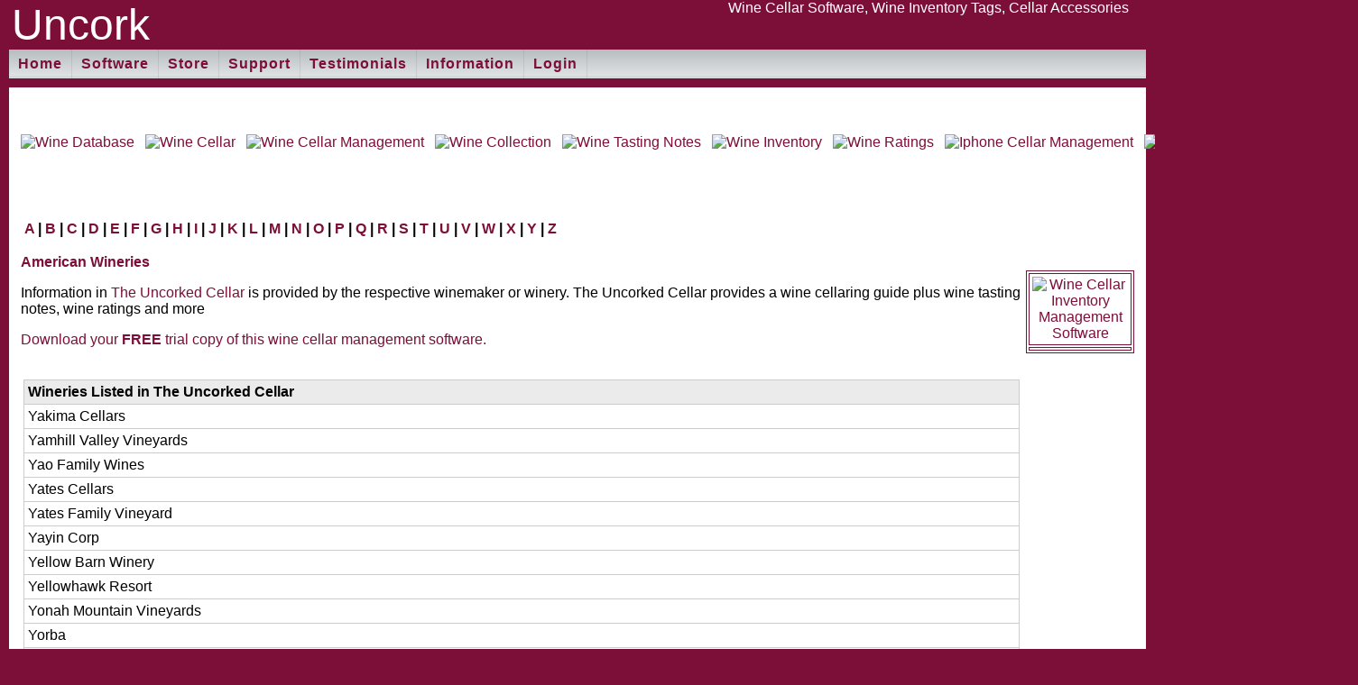

--- FILE ---
content_type: text/html; charset=utf-8
request_url: https://www.uncork.com.au/show.aspx?CC=USA&Index=Y
body_size: 8986
content:


<!DOCTYPE html PUBLIC "-//W3C//DTD XHTML 1.0 Transitional//EN" "http://www.w3.org/TR/xhtml1/DTD/xhtml1-transitional.dtd">

<html xmlns="http://www.w3.org/1999/xhtml" >
<head><meta http-equiv="Cache-Control" content="no-cache, no-store, must-revalidate" /><meta http-equiv="Pragma" content="no-cache" /><meta http-equiv="Expires" content="0" /><meta http-equiv="Content-Type" content="text/html; charset=utf-8" /><meta http-equiv="X-UA-Compatible" content="IE=edge" /><meta name="viewport" content="width=device-width, initial-scale=1" /><link rel="stylesheet" href="css/UncorkBiz.min.css" type="text/css" />

	<script type="text/javascript" src="js/jquery-3.3.1.slim.min.js" async></script>
	<!-- <script type="text/javascript" src="js/TopMenuScript.min.js"></script> -->
    <script type="text/javascript" src="js/Uncork.js" async></script>

	<meta name="Author" content="Wine Cellar Software, Uncork" /><meta name="GENERATOR" content="Wine Cellar Software, The Uncorked Cellar" />
	
    <!-- Top Images -->
	<style type="text/css">
	@media all and (max-width: 300px) { #TopImage2 {display:none;} } /* 100+100 */
	@media all and (max-width: 440px) { #TopImage3 {display:none;} } /* 133 */
	@media all and (max-width: 580px) { #TopImage4 {display:none;} } /* 133 */
	@media all and (max-width: 720px) { #TopImage5 {display:none;} } /* 181 */
	@media all and (max-width: 880px) { #TopImage6 {display:none;} } /* 150 */
	@media all and (max-width: 1040px) { #TopImage6b {display:none;} } /* 153 */
	@media all and (max-width: 1160px) { #TopImage7 {display:none;} } /* 52 */
	@media all and (max-width: 1240px) { #TopImage7b {display:none;} } /* 52 */
	@media all and (max-width: 1300px) { #TopImage7c {display:none;} } /* 52 */
	@media all and (max-width: 1460px) { #TopImage8 {display:none;} } /* 152 */
	@media all and (max-width: 1620px) { #TopImage9 {display:none;} } /* 152 */
	</style>

    <script language="javascript" type="text/javascript">

        //------------------------------------------------------------------
        //called when user confirms OK and there is no need to change pages        
        function DivMsgBoxOK() {
            alert('Master head OK click');
            var aDiv = document.getElementById('ctl00_ContentPlaceHolder1_DivMsgBox');
            if (aDiv != null) aDiv.innerHTML = '';
        }


        //------------------------------------------------------------------
		// cant recall why this is needed
		// if successful, a service worker registration ties the provided script URL to a scope, which is subsequently used for navigation matching.
        if ('serviceWorker' in navigator) {
            window.addEventListener('load', function () {
                navigator.serviceWorker.register('/Service-Worker.js').then(function (registration) {
                    // Registration was successful
                    console.log('ServiceWorker registration successful with scope: ', registration.scope);
                }, function (err) {
                    // registration failed :(
                    console.log('ServiceWorker registration failed: ', err);
                });
            });
        }
    </script>

    <meta name="theme-color" content="#880028" /><link rel="manifest" href="Manifest.json" />
    

    <script async src="https://pagead2.googlesyndication.com/pagead/js/adsbygoogle.js?client=ca-pub-4293038631064713" crossorigin="anonymous"></script>
<title>
	American Wineries
</title></head>
<body>
    <script language="javascript" type="text/javascript">

        //------------------------------------------------------------------
        //called when user confirms OK and there is no need to change pages        
        function DivMsgBoxOK() {
            var aDiv = document.getElementById('ctl00_ContentPlaceHolder1_DivMsgBox');
            if (aDiv != null) aDiv.innerHTML = '';
        }

	</script>
	<div id="masthead">
		<table width="100%" cellpadding="0" cellspacing="0">
			<tr valign="top">
				<td width="250" valign="top">
					<h3 id="siteName">
						&nbsp;Uncork</h3>
				</td>
				<td width="30" valign="top">
					&nbsp;&nbsp;&nbsp
				</td>
				<td width="99%" valign="top">
					<table width="100%" cellpadding="0" cellspacing="0">
						<tr valign="top">
							<td>
								<table width="100%" cellpadding="0" cellspacing="0">
									<tr valign="top">
										<td height="25" align="right">
											<font color="white"><a href="wine-software.aspx" title="Wine Cellar Software"><font color="white">Wine&nbsp;Cellar&nbsp;Software</font></a>, <a href="wine_tags.aspx" title="Wine Inventory Tags"><font color="white">Wine&nbsp;Inventory&nbsp;Tags</font></a>, <a href="accessories.aspx" title="Cellar Accessories"><font color="white">Cellar&nbsp;Accessories</font></a></font>
										</td>
										<td>
											&nbsp;&nbsp;&nbsp;
										</td>
									</tr>
								</table>
							</td>
						</tr>
					</table>
				</td>
			</tr>
		</table>
	</div>
	<div id='cssmenu'>
		<ul>
			<li><a href='Default.aspx'><span>Home</span></a>
				<ul>
        			<li><a href='Default.aspx'><span>Home</span></a></li>
					<li><a href="site-map.aspx"><span>Site Map</span></a></li>
					<li><a href="Search.html"><span>Search This Site</span></a></li>
				</ul>
			</li>
			<li><a href='download.aspx'><span>Software</span></a>
				<ul>
                    <li><a href='download.aspx'><span>Download The Uncorked Cellar</span></a></li>
                    <li><a href='awards.aspx'><span>Awards</span></a></li>
                    <li><a href='features.aspx'><span>Features</span></a></li>
                    <li><a href='showme.aspx'><span>Screenshots</span></a></li>
                    <li><a href='whatsnew.aspx'><span>Whats New</span></a></li>
                    <li><a href='wine-software.aspx'><span>Wine Inventory Management</span></a></li>
				</ul>
			</li>
			<li><a href='order.aspx'><span>Store</span></a>
				<ul>
					<li><a href='order.aspx'><span>The Uncorked Cellar</span></a></li>
					<li><a href='order_scanner.aspx'><span>Barcode Readers</span></a></li>
					<li><a href='order_tags.aspx'><span>Wine Bottle Tags</span></a></li>
					<li><a href='order_accessory.aspx'><span>Wine Cellar Accessories</span></a></li>
					<li><a href='order_gifts.aspx'><span>Wine Gifts</span></a></li>
				</ul>
			</li>
			<li><a href='support.aspx'><span>Support</span></a>
				<ul>
					<li><a href="Server-Status.htm"><span>Server Status</span></a></li>
					<li><a href="faq.aspx"><span>Uncork FAQ</span></a></li>
                    <li><a href='archive.aspx'><span>Previous Versions</span></a></li>
					<li><a href="support.aspx"><span>Support</span></a></li>
					<li><a href="contact.aspx"><span>Contact Us</span></a></li>
					<li><a href="DeleteAccount.aspx"><span>Delete Web Cellar Account</span></a></li>
					<li class='last'><a href='aboutus.aspx'><span>About Uncork</span></a></li>
				</ul>
			</li>
			<li><a href='testimonials.aspx'><span>Testimonials</span></a>
				<ul>
					<li><a href="testimonials.aspx"><span>User Comments &amp; Testimonials</span></a></li>
					<li><a href="photos.aspx"><span>Wine Cellar Photos</span></a></li>
					<li class='last'><a href="reviews.aspx"><span>Reviews</span></a></li>
				</ul>
			</li>
			<li><a href='winelink.aspx'><span>Information</span></a>
				<ul>
					<li><a href='wine-cellaring.aspx'><span>Wine Cellaring</span></a></li>
					<li><a href='winetrivia.aspx'><span>Wine Trivia</span></a></li>
					<li><a href='winelink.aspx'><span>Wines in The Uncorked Cellar</span></a></li>
					<li><a href='wines.aspx'><span>Update Winery Information</span></a></li>
					<li class='last'><a href='link2us.aspx'><span>Add URL</span></a></li>
				</ul>
			</li>
			<li class='last'><a href='https://www.iUncork.com'><span>Login</span></a>
				<ul>
					<li><a href="https://www.iUncork.com"><span>View your Web Cellar</span></a></li>
				</ul>
			</li>
		</ul>
	</div>
	<form name="aspnetForm" method="post" action="./show.aspx?CC=USA&amp;Index=Y" id="aspnetForm" enctype="multipart/form-data">
<div>
<input type="hidden" name="__EVENTTARGET" id="__EVENTTARGET" value="" />
<input type="hidden" name="__EVENTARGUMENT" id="__EVENTARGUMENT" value="" />
<input type="hidden" name="__VIEWSTATE" id="__VIEWSTATE" value="/[base64]/AuU+bMghiOzb9kt0BzLiN39QWiydtbE0oObEN3DjA==" />
</div>

<script type="text/javascript">
//<![CDATA[
var theForm = document.forms['aspnetForm'];
if (!theForm) {
    theForm = document.aspnetForm;
}
function __doPostBack(eventTarget, eventArgument) {
    if (!theForm.onsubmit || (theForm.onsubmit() != false)) {
        theForm.__EVENTTARGET.value = eventTarget;
        theForm.__EVENTARGUMENT.value = eventArgument;
        theForm.submit();
    }
}
//]]>
</script>


<script src="/WebResource.axd?d=PpZ71OXxBLSzU4zBLXS7T3Qg7S8CHSKQZI7Zs4pr44zQmAAJZk9oA96QOqqhMl53qQd_CKMJWR5_JVfrRo5k95ChEPE9gPgVdazGObOdypk1&amp;t=638901536248157332" type="text/javascript"></script>


<script src="/ScriptResource.axd?d=Feb3xXeQfbiRz7ykh7lg4EBr-efqZj5dQ8jRUS_z9vHu25qmzr6L8bmOj05qhE5gUkjzPxI0qL1p_uBh1JikqCP1mE50HZRGKCLby0ESD09IPmvJxQsFmspHkzppXFJlhaIQWtJA1tsGFd8xOqAFq4cOEpSNdHWa8W7UGPrarIw1&amp;t=5c0e0825" type="text/javascript"></script>
<script src="/ScriptResource.axd?d=5BIf6eQLXgIR_drhD4U5KYGYJsM99TC5pOnEBe8pFi1xijb4FeAqagcAYzO4Ur4US-q0oqUs8iYPVlT0WzMZxo6vrmdhM4DO8weUpTIrVw-z8YIhUnH1I7VT0LhmaAZ2fdLCKmyDTsCVDm1nvuLgD4EmhL4dNXexZAwImN2cie4-XkRJLx0ihohkk-ZtiVBe0&amp;t=5c0e0825" type="text/javascript"></script>
<div>

	<input type="hidden" name="__VIEWSTATEGENERATOR" id="__VIEWSTATEGENERATOR" value="EB92673F" />
</div>
    <script type="text/javascript">
//<![CDATA[
Sys.WebForms.PageRequestManager._initialize('ctl00$ScriptManager1', 'aspnetForm', [], [], [], 90, 'ctl00');
//]]>
</script>

	<div>
		<div id="Content">
			<table>
				<tr>
					<td width="99%" height="100" nowrap="nowrap">

						<a href='Default.aspx'><img src="/images/Transparent.png" data-src="/images/Top_1.gif" alt="Wine Database" width="133" height="100" id="TopImage1" /></a> &nbsp;
						<a href='Features.aspx'><img src="/images/Transparent.png" data-src="/images/Top_2.jpg" alt="Wine Cellar" width="133" height="100" id="TopImage2" /></a> &nbsp;
						<a href='order.aspx'><img src="/images/Transparent.png" data-src="/images/Top_3.jpg" alt="Wine Cellar Management" width="133" height="100" id="TopImage3"/></a> &nbsp;
						<a href='testimonials.aspx'><img src="/images/Transparent.png" data-src="/images/Top_4.jpg" alt="Wine Collection" width="133" height="100" id="TopImage4"/></a> &nbsp;
						<a href='download.aspx'><img src="/images/Transparent.png" data-src="/images/Top_5.gif" alt="Wine Tasting Notes" width="81" height="100" id="TopImage5"/></a> &nbsp;
						<a href='showme.aspx'><img src="/images/Transparent.png" data-src="/images/Top_6.gif" alt="Wine Inventory" width="150" height="100" id="TopImage6"/></a> &nbsp;
						<a href='wine-software.aspx'><img src="/images/Transparent.png" data-src="/images/Top_6b.gif" alt="Wine Ratings" width="153" height="100" id="TopImage6b"/></a> &nbsp;
						<a href='showme-mobile.aspx'><img src="/images/Transparent.png" data-src="/images/Top_7.jpg" alt="Iphone Cellar Management" width="52" height="100" id="TopImage7"/></a> &nbsp;
						<a href='showme-mobile.aspx'><img src="/images/Transparent.png" data-src="/images/Top_7b.jpg" alt="Smartphone Wine Inventory" width="52" height="100" id="TopImage7b"/></a> &nbsp;
						<a href='showme-mobile.aspx'><img src="/images/Transparent.png" data-src="/images/Top_7c.jpg" alt="Smartphone Wine Rack Display" width="52" height="100" id="TopImage7c"/></a> &nbsp;
						<a href='tidbits39.aspx'><img src="/images/Transparent.png" data-src="/images/Top_8.jpg" alt="Drink Better Wine" width="152" height="100" id="TopImage8"/></a> &nbsp;
						<a href='aboutus.aspx'><img src="/images/Transparent.png" data-src="/images/Top_9.jpg" alt="Home Wine Collection" width="152" height="100" id="TopImage9"/></a>
<!--
    						<img src="/images/Top_1.gif" alt="Wine Database" width="133" height="100" id="TopImage1" /> &nbsp;
						<img src="/images/Top_2.jpg" alt="Wine Cellar" width="133" height="100" id="TopImage2" /> &nbsp;
						<img src="/images/Top_3.jpg" alt="Wine Cellar Management" width="133" height="100" id="TopImage3"/> &nbsp;
						<img src="/images/Top_4.jpg" alt="Wine Glass" width="133" height="100" id="TopImage4"/> &nbsp;
						<img src="/images/Top_5.gif" alt="Wine Tasting Notes" width="81" height="100" id="TopImage5"/> &nbsp;
						<img src="/images/Top_6.gif" alt="Wine Inventory" width="150" height="100" id="TopImage6"/> &nbsp;
						<img src="/images/Top_6b.gif" alt="Wine Ratings" width="153" height="100" id="TopImage6b"/> &nbsp;
						<img src="/images/Top_7.jpg" alt="Iphone Cellar Management" width="52" height="100" id="TopImage7"/> &nbsp;
						<img src="/images/Top_7b.jpg" alt="Smartphone Wine Inventory" width="52" height="100" id="TopImage7b"/> &nbsp;
						<img src="/images/Top_7c.jpg" alt="Smartphone Wine Rack Display" width="52" height="100" id="TopImage7c"/> &nbsp;
						<img src="/images/Top_8.jpg" alt="Drink Better Wine" width="152" height="100" id="TopImage8"/> &nbsp;
						<img src="/images/Top_9.jpg" alt="Wine Collection" width="152" height="100" id="TopImage9"/>
-->
                        
					</td>
				</tr>
			</table>
			<br />
			

	<p>
		<b>&nbsp;
		<a href="#" OnClick="DoClick('Index,A')">A</a> |
		<a href="#" OnClick="DoClick('Index,B')">B</a> |
		<a href="#" OnClick="DoClick('Index,C')">C</a> |
		<a href="#" OnClick="DoClick('Index,D')">D</a> |
		<a href="#" OnClick="DoClick('Index,E')">E</a> |
		<a href="#" OnClick="DoClick('Index,F')">F</a> |
		<a href="#" OnClick="DoClick('Index,G')">G</a> |
		<a href="#" OnClick="DoClick('Index,H')">H</a> |
		<a href="#" OnClick="DoClick('Index,I')">I</a> |
		<a href="#" OnClick="DoClick('Index,J')">J</a> |
		<a href="#" OnClick="DoClick('Index,K')">K</a> |
		<a href="#" OnClick="DoClick('Index,L')">L</a> |
		<a href="#" OnClick="DoClick('Index,M')">M</a> |
		<a href="#" OnClick="DoClick('Index,N')">N</a> |
		<a href="#" OnClick="DoClick('Index,O')">O</a> |
		<a href="#" OnClick="DoClick('Index,P')">P</a> |
		<a href="#" OnClick="DoClick('Index,Q')">Q</a> |
		<a href="#" OnClick="DoClick('Index,R')">R</a> |
		<a href="#" OnClick="DoClick('Index,S')">S</a> |
		<a href="#" OnClick="DoClick('Index,T')">T</a> |
		<a href="#" OnClick="DoClick('Index,U')">U</a> |
		<a href="#" OnClick="DoClick('Index,V')">V</a> |
		<a href="#" OnClick="DoClick('Index,W')">W</a> |
		<a href="#" OnClick="DoClick('Index,X')">X</a> |
		<a href="#" OnClick="DoClick('Index,Y')">Y</a> |
		<a href="#" OnClick="DoClick('Index,Z')">Z</a></b>
    </p>

    <table style="width: 100%;">
    <tr>
        <td valign="top">
    	    
	        <div id="ctl00_ContentPlaceHolder1_DivLinkHeading">
		        <h1><span id="ctl00_ContentPlaceHolder1_LabelLinkHeading">American Wineries</span></h1>
		        <p>Information in <a href="https://www.uncork.biz/wine-software.aspx">The Uncorked Cellar</a> is provided by the respective winemaker or winery.
		        The Uncorked Cellar provides a wine cellaring guide plus wine tasting notes, wine ratings and more</p>

                <p><a href="download.htm">Download your <b>FREE</b> trial copy of this wine cellar management software.</a></p>
	        </div>
            <table style="width: 100%;">
                <tr>
                    <td colspan="3" valign="top" align="left">
                        <p>
                            <!--
                                onselectedindexchanged="WineListGridView_SelectedIndexChanged" 
                                onpageindexchanging="WineListGridView_PageIndexChanging"
                                -->
                            <div>
	<table class="tablesorter" cellspacing="0" cellpadding="4" align="Left" rules="all" border="1" id="ctl00_ContentPlaceHolder1_WineListGridView" style="background-color:White;border-color:#CCCCCC;border-width:1px;border-style:Solid;width:100%;border-collapse:collapse;text-align: left">
		<tr style="color:#000000;background-color:#EBEBEB;font-weight:bold;">
			<th scope="col">Wineries Listed in The Uncorked Cellar</th>
		</tr><tr align="left" onmouseover="this.style.cursor=&#39;hand&#39;;this.style.textDecoration=&#39;underline&#39;;this.style.backgroundColor=&#39;LightYellow&#39;;" onmouseout="this.style.textDecoration=&#39;none&#39;;this.style.backgroundColor=&#39;white&#39;;" onclick="javascript: DoClick(&#39;SelectWinery,1&#39;); " style="color:Black;background-color:White;">
			<td><a>Yakima Cellars</a></td>
		</tr><tr align="left" onmouseover="this.style.cursor=&#39;hand&#39;;this.style.textDecoration=&#39;underline&#39;;this.style.backgroundColor=&#39;LightYellow&#39;;" onmouseout="this.style.textDecoration=&#39;none&#39;;this.style.backgroundColor=&#39;white&#39;;" onclick="javascript: DoClick(&#39;SelectWinery,2&#39;); " style="color:Black;background-color:White;">
			<td><a>Yamhill Valley Vineyards</a></td>
		</tr><tr align="left" onmouseover="this.style.cursor=&#39;hand&#39;;this.style.textDecoration=&#39;underline&#39;;this.style.backgroundColor=&#39;LightYellow&#39;;" onmouseout="this.style.textDecoration=&#39;none&#39;;this.style.backgroundColor=&#39;white&#39;;" onclick="javascript: DoClick(&#39;SelectWinery,3&#39;); " style="color:Black;background-color:White;">
			<td><a>Yao Family Wines</a></td>
		</tr><tr align="left" onmouseover="this.style.cursor=&#39;hand&#39;;this.style.textDecoration=&#39;underline&#39;;this.style.backgroundColor=&#39;LightYellow&#39;;" onmouseout="this.style.textDecoration=&#39;none&#39;;this.style.backgroundColor=&#39;white&#39;;" onclick="javascript: DoClick(&#39;SelectWinery,4&#39;); " style="color:Black;background-color:White;">
			<td><a>Yates Cellars</a></td>
		</tr><tr align="left" onmouseover="this.style.cursor=&#39;hand&#39;;this.style.textDecoration=&#39;underline&#39;;this.style.backgroundColor=&#39;LightYellow&#39;;" onmouseout="this.style.textDecoration=&#39;none&#39;;this.style.backgroundColor=&#39;white&#39;;" onclick="javascript: DoClick(&#39;SelectWinery,5&#39;); " style="color:Black;background-color:White;">
			<td><a>Yates Family Vineyard</a></td>
		</tr><tr align="left" onmouseover="this.style.cursor=&#39;hand&#39;;this.style.textDecoration=&#39;underline&#39;;this.style.backgroundColor=&#39;LightYellow&#39;;" onmouseout="this.style.textDecoration=&#39;none&#39;;this.style.backgroundColor=&#39;white&#39;;" onclick="javascript: DoClick(&#39;SelectWinery,6&#39;); " style="color:Black;background-color:White;">
			<td><a>Yayin Corp</a></td>
		</tr><tr align="left" onmouseover="this.style.cursor=&#39;hand&#39;;this.style.textDecoration=&#39;underline&#39;;this.style.backgroundColor=&#39;LightYellow&#39;;" onmouseout="this.style.textDecoration=&#39;none&#39;;this.style.backgroundColor=&#39;white&#39;;" onclick="javascript: DoClick(&#39;SelectWinery,7&#39;); " style="color:Black;background-color:White;">
			<td><a>Yellow Barn Winery</a></td>
		</tr><tr align="left" onmouseover="this.style.cursor=&#39;hand&#39;;this.style.textDecoration=&#39;underline&#39;;this.style.backgroundColor=&#39;LightYellow&#39;;" onmouseout="this.style.textDecoration=&#39;none&#39;;this.style.backgroundColor=&#39;white&#39;;" onclick="javascript: DoClick(&#39;SelectWinery,8&#39;); " style="color:Black;background-color:White;">
			<td><a>Yellowhawk Resort</a></td>
		</tr><tr align="left" onmouseover="this.style.cursor=&#39;hand&#39;;this.style.textDecoration=&#39;underline&#39;;this.style.backgroundColor=&#39;LightYellow&#39;;" onmouseout="this.style.textDecoration=&#39;none&#39;;this.style.backgroundColor=&#39;white&#39;;" onclick="javascript: DoClick(&#39;SelectWinery,9&#39;); " style="color:Black;background-color:White;">
			<td><a>Yonah Mountain Vineyards</a></td>
		</tr><tr align="left" onmouseover="this.style.cursor=&#39;hand&#39;;this.style.textDecoration=&#39;underline&#39;;this.style.backgroundColor=&#39;LightYellow&#39;;" onmouseout="this.style.textDecoration=&#39;none&#39;;this.style.backgroundColor=&#39;white&#39;;" onclick="javascript: DoClick(&#39;SelectWinery,10&#39;); " style="color:Black;background-color:White;">
			<td><a>Yorba</a></td>
		</tr><tr align="left" onmouseover="this.style.cursor=&#39;hand&#39;;this.style.textDecoration=&#39;underline&#39;;this.style.backgroundColor=&#39;LightYellow&#39;;" onmouseout="this.style.textDecoration=&#39;none&#39;;this.style.backgroundColor=&#39;white&#39;;" onclick="javascript: DoClick(&#39;SelectWinery,11&#39;); " style="color:Black;background-color:White;">
			<td><a>York Creek Vineyards</a></td>
		</tr><tr align="left" onmouseover="this.style.cursor=&#39;hand&#39;;this.style.textDecoration=&#39;underline&#39;;this.style.backgroundColor=&#39;LightYellow&#39;;" onmouseout="this.style.textDecoration=&#39;none&#39;;this.style.backgroundColor=&#39;white&#39;;" onclick="javascript: DoClick(&#39;SelectWinery,12&#39;); " style="color:Black;background-color:White;">
			<td><a>Yorkville Cellars</a></td>
		</tr><tr align="left" onmouseover="this.style.cursor=&#39;hand&#39;;this.style.textDecoration=&#39;underline&#39;;this.style.backgroundColor=&#39;LightYellow&#39;;" onmouseout="this.style.textDecoration=&#39;none&#39;;this.style.backgroundColor=&#39;white&#39;;" onclick="javascript: DoClick(&#39;SelectWinery,13&#39;); " style="color:Black;background-color:White;">
			<td><a>Young Hagan</a></td>
		</tr><tr align="left" onmouseover="this.style.cursor=&#39;hand&#39;;this.style.textDecoration=&#39;underline&#39;;this.style.backgroundColor=&#39;LightYellow&#39;;" onmouseout="this.style.textDecoration=&#39;none&#39;;this.style.backgroundColor=&#39;white&#39;;" onclick="javascript: DoClick(&#39;SelectWinery,14&#39;); " style="color:Black;background-color:White;">
			<td><a>Young Inglewood Vineyards</a></td>
		</tr><tr align="left" onmouseover="this.style.cursor=&#39;hand&#39;;this.style.textDecoration=&#39;underline&#39;;this.style.backgroundColor=&#39;LightYellow&#39;;" onmouseout="this.style.textDecoration=&#39;none&#39;;this.style.backgroundColor=&#39;white&#39;;" onclick="javascript: DoClick(&#39;SelectWinery,15&#39;); " style="color:Black;background-color:White;">
			<td><a>Youngberg Hill</a></td>
		</tr><tr align="left" onmouseover="this.style.cursor=&#39;hand&#39;;this.style.textDecoration=&#39;underline&#39;;this.style.backgroundColor=&#39;LightYellow&#39;;" onmouseout="this.style.textDecoration=&#39;none&#39;;this.style.backgroundColor=&#39;white&#39;;" onclick="javascript: DoClick(&#39;SelectWinery,16&#39;); " style="color:Black;background-color:White;">
			<td><a>Young's Vineyard</a></td>
		</tr><tr align="left" onmouseover="this.style.cursor=&#39;hand&#39;;this.style.textDecoration=&#39;underline&#39;;this.style.backgroundColor=&#39;LightYellow&#39;;" onmouseout="this.style.textDecoration=&#39;none&#39;;this.style.backgroundColor=&#39;white&#39;;" onclick="javascript: DoClick(&#39;SelectWinery,17&#39;); " style="color:Black;background-color:White;">
			<td><a>Yount Ridge Cellars</a></td>
		</tr>
	</table>
</div>
                        </p>
                    </td>
                </tr>
                <tr>
                    <td colspan="3" valign="top" align="left">
                        <p>&nbsp;</p>
                        <div style="font-size: small">
                            <ul>
                                <li>Click on a wine name to show its current vintage and winemaker notes</li>
                                <li>If you represent this winery please 
                                    <a id="ctl00_ContentPlaceHolder1_HyperLinkUpdateWinery" href="wines.aspx">click here to submit changes to your listing</a>
                                    </li>
                            </ul>
                        
                        </div>
                    </td>
                </tr>
                </table>
        </td>
    
		<td width="120" valign="top"> &nbsp;<br />
		
            <table border="1" width="120" bordercolor="#7c0f38">
				<tr>
					<td align="center" valign="middle"><a href="https://www.uncork.biz/wine-software.aspx"><img src="/images/logo_100.jpg" alt="Wine Cellar Inventory Management Software" hspace="2" vspace="2"/></a></td>
				</tr>
		        <tr>
		            <td>
                        <script type="text/javascript"><!--
                        google_ad_client = "pub-4293038631064713";
                        google_ad_width = 120;
                        google_ad_height = 600;
                        google_ad_format = "120x600_as";
                        google_ad_channel ="";
                        google_ad_type = "text";
                        google_color_border = "7c0f38";
                        google_color_link = "CCCCCC";
                        google_color_url = "CCCCCC";
                        google_color_text = "CCCCCC";
                        //--></script>
                        <script type="text/javascript"
                          src="http://pagead2.googlesyndication.com/pagead/show_ads.js">
                        </script>
                    </td>
                </tr>
            </table>
        </td>
    </tr>
</table>
 	<!-- popup message box and "Busy" screen -->
	
	<div id="ctl00_ContentPlaceHolder1_DivBusy" class="hidden">
	</div>
	<div id="ctl00_ContentPlaceHolder1_DivPageVars" class="hidden">
        <span id="ctl00_ContentPlaceHolder1_PageIndexLetter"></span><br />
	</div>


			<!-- start siteInfo-->
			<div id="siteInfo">
				<table width="100%" cellpadding="0" cellspacing="0">
					<tr valign="middle">
						<td width="40%">
							<a href="site-map.aspx">Site&nbsp;Map</a> | <a href="contact.aspx">Contact&nbsp;Us</a> | <a href="order.aspx">Buy&nbsp;Now</a> | <a href="winelink.aspx">Wine&nbsp;Information</a>
						</td>
						<td width="20%" align="center">
							<img src="/images/Transparent.png" data-src="/images/logo_tm_30.gif" alt="Uncork - Wine Cellar Inventory Management" width="140" height="30" />
						</td>
						<td width="40%" align="right">
							<a href="privacy.aspx">Privacy&nbsp;Policy</a> | &copy;1996-2025&nbsp;Uncork&nbsp;Pty&nbsp;Ltd
						</td>
					</tr>
				</table>
			</div>
			<!-- end siteInfo-->
		</div>
	</div>
	</form>
    <!-- Lazy image loads 
        See http://blog.dynamicdrive.com/5-brilliant-ways-to-lazy-load-images-for-faster-page-loads/ 
    -->
<script type="text/javascript">
    window.addEventListener('load', function () {
        var allimages = document.getElementsByTagName('img');
        for (var i = 0; i < allimages.length; i++) {
            if (allimages[i].getAttribute('data-src')) {
                allimages[i].setAttribute('src', allimages[i].getAttribute('data-src'));
            }
        }
    }, false)
</script>

	<!-- Google Analytics tracking

	<script src="https://www.google-analytics.com/urchin.js" type="text/javascript"></script>

	<script type="text/javascript">
_uacct = "UA-560444-1";
urchinTracker();
_udn="none";
_ulink=1;
_udn="none";
_ulink=1;
	</script>
	<!-- End Google Analytics tracking -->

	<!-- Google Tag Manager (noscript)
<noscript><iframe src="https://www.googletagmanager.com/ns.html?id=GTM-5S74TWP"
height="0" width="0" style="display:none;visibility:hidden"></iframe></noscript>
<!-- End Google Tag Manager (noscript) -->

</body>
</html>


--- FILE ---
content_type: text/html; charset=utf-8
request_url: https://www.google.com/recaptcha/api2/aframe
body_size: 269
content:
<!DOCTYPE HTML><html><head><meta http-equiv="content-type" content="text/html; charset=UTF-8"></head><body><script nonce="YwdOM2aQjycGE6XVQRNpvQ">/** Anti-fraud and anti-abuse applications only. See google.com/recaptcha */ try{var clients={'sodar':'https://pagead2.googlesyndication.com/pagead/sodar?'};window.addEventListener("message",function(a){try{if(a.source===window.parent){var b=JSON.parse(a.data);var c=clients[b['id']];if(c){var d=document.createElement('img');d.src=c+b['params']+'&rc='+(localStorage.getItem("rc::a")?sessionStorage.getItem("rc::b"):"");window.document.body.appendChild(d);sessionStorage.setItem("rc::e",parseInt(sessionStorage.getItem("rc::e")||0)+1);localStorage.setItem("rc::h",'1765830987484');}}}catch(b){}});window.parent.postMessage("_grecaptcha_ready", "*");}catch(b){}</script></body></html>

--- FILE ---
content_type: text/css
request_url: https://www.uncork.com.au/css/UncorkBiz.min.css
body_size: 2026
content:
body{font-family:Arial,sans-serif;color:#000;line-height:1.166;margin:0;padding:0;background:#7c0f38 fixed}.bodysmall{font-family:Arial,Helvetica,sans-serif;font-size:xx-small;color:#000;margin:0;padding:0}.marker{background-color:#fff6c2}#Content{font-family:Arial,sans-serif;color:#000;line-height:1.166;margin:0;padding:8px 10px 8px 10px;background:#fff fixed;border-style:solid;border-color:#7c0f38;border-width:10px}a:link,a:visited{color:#7c0f38;text-decoration:none}a:hover{text-decoration:underline}h3{font:bold 300% Arial,sans-serif;color:#7c0f38;margin:0;padding:0}h2{font:bold 114% Arial,sans-serif;color:#7c0f38;margin:0;padding:0}h1{font:bold 100% Arial,sans-serif;color:#7c0f38;margin:0;padding:0}h4{font:100% Arial,sans-serif;color:#7c0f38;margin:0;padding:0}h5{font:100% Arial,sans-serif;color:#7c0f38;margin:0;padding:0}ul{list-style-type:square}ul ul{list-style-type:disc}ul ul ul{list-style-type:none}#siteInfo{clear:both;border-top:1px solid #ccc;font-size:small;color:#7c0f38;padding:5px 5px 5px 5px;margin-top:0}#siteInfo img{padding:4px 4px 4px 0;vertical-align:middle}.lastname{visibility:hidden;margin-left:56px}#siteName{margin:0;padding:0 0 0 0;color:#fff;font-weight:normal}img.FloatLeft{float:left;margin:10px}img.FloatRight{float:right;margin:10px}.hidden{display:none}.unhidden{display:block;float:right;background:#fff1a8;margin-top:5px;z-index:1000;width:200;font-weight:bold;text-align:center;font-size:1em}.hide{display:none;visibility:hidden}@media all and (max-width:160px){#TopImage1{display:none}}@media all and (max-width:320px){#TopImage2{display:none}}@media all and (max-width:480px){#TopImage3{display:none}}@media all and (max-width:640px){#TopImage4{display:none}}#cssmenu{border-style:solid;border-color:#7c0f38;border-width:0 10px 0 10px;margin:0;padding:0;list-style:none;line-height:1;display:block;position:relative;-webkit-box-sizing:border-box;-moz-box-sizing:border-box;box-sizing:border-box}#cssmenu ul,#cssmenu ul li,#cssmenu ul li a,#cssmenu #menu-button{border-style:solid;border-color:#7c0f38;border-width:10px;margin:0;padding:0;border:0;list-style:none;line-height:1;display:block;position:relative;-webkit-box-sizing:border-box;-moz-box-sizing:border-box;box-sizing:border-box}#cssmenu:after,#cssmenu>ul:after{content:".";display:block;clear:both;visibility:hidden;line-height:0;height:0}#cssmenu #menu-button{display:none}#cssmenu{width:auto;background:#e4e7e8;background:-moz-linear-gradient(top,#b7bcbf 0%,#e4e7e8 100%);background:-webkit-gradient(linear,left top,left bottom,color-stop(0%,#b7bcbf),color-stop(100%,#e4e7e8));background:-webkit-linear-gradient(top,#b7bcbf 0%,#e4e7e8 100%);background:-o-linear-gradient(top,#b7bcbf 0%,#e4e7e8 100%);background:-ms-linear-gradient(top,#b7bcbf 0%,#e4e7e8 100%);background:linear-gradient(to bottom,#b7bcbf 0%,#e4e7e8 100%)}#cssmenu>ul{box-shadow:inset 0 -3px 0 rgba(0,0,0,.05)}#cssmenu.align-right>ul>li{float:right}#cssmenu>ul>li{float:left;display:inline-block}#cssmenu.align-center>ul{float:none;text-align:center}#cssmenu.align-center>ul>li{float:none}#cssmenu.align-center ul ul{text-align:left}#cssmenu>ul>li>a{padding:8px 10px 8px 10px;border-right:1px solid rgba(80,80,80,.12);text-decoration:none;font-weight:700;color:#7c0f38;letter-spacing:1px}#cssmenu>ul>li:hover>a,#cssmenu>ul>li>a:hover,#cssmenu>ul>li.active>a{color:#fff;background:#e4e7e8;background:rgba(0,0,0,.1)}#cssmenu ul ul{position:absolute;left:-9999px;top:20px;padding-top:4px;opacity:0;-webkit-transition:top .2s ease,opacity .2s ease-in;-moz-transition:top .2s ease,opacity .2s ease-in;-ms-transition:top .2s ease,opacity .2s ease-in;-o-transition:top .2s ease,opacity .2s ease-in;transition:top .2s ease,opacity .2s ease-in}#cssmenu.align-right ul ul{text-align:right}#cssmenu>ul>li>ul::after{content:"";position:absolute;width:0;height:0;border:5px solid transparent;border-bottom-color:#fff;top:-4px;left:20px}#cssmenu.align-right>ul>li>ul::after{left:auto;right:20px}#cssmenu ul ul ul::after{content:"";position:absolute;width:0;height:0;border:5px solid transparent;border-right-color:#fff;top:11px;left:-4px}#cssmenu.align-right ul ul ul::after{border-right-color:transparent;border-left-color:#fff;left:auto;right:-4px}#cssmenu>ul>li>ul{top:100px}#cssmenu>ul>li:hover>ul{top:auto;left:0;opacity:1}#cssmenu.align-right>ul>li:hover>ul{left:auto;right:0}#cssmenu ul ul ul{padding-top:0;padding-left:6px}#cssmenu.align-right ul ul ul{padding-right:6px}#cssmenu ul ul>li:hover>ul{left:180px;top:0;opacity:1}#cssmenu.align-right ul ul>li:hover>ul{left:auto;right:100%;opacity:1}#cssmenu ul ul li a{text-decoration:none;font-weight:400;padding:10px 10px;width:260px;font-size:16px;color:#7c0f38;background:#e4e7e8;background:-moz-linear-gradient(top,#b7bcbf 0%,#e4e7e8 100%);background:-webkit-gradient(linear,left top,left bottom,color-stop(0%,#b7bcbf),color-stop(100%,#e4e7e8));background:-webkit-linear-gradient(top,#b7bcbf 0%,#e4e7e8 100%);background:-o-linear-gradient(top,#b7bcbf 0%,#e4e7e8 100%);background:-ms-linear-gradient(top,#b7bcbf 0%,#e4e7e8 100%);background:linear-gradient(to bottom,#b7bcbf 0%,#e4e7e8 100%);box-shadow:0 2px 2px rgba(0,0,0,.1),1px 1px 1px rgba(0,0,0,.1),-1px 1px 1px rgba(0,0,0,.1)}#cssmenu ul ul li:hover>a,#cssmenu ul ul li.active>a{color:#7c0f38}#cssmenu ul ul li:first-child>a{border-top-left-radius:3px;border-top-right-radius:3px}#cssmenu ul ul li:last-child>a{border-bottom-left-radius:3px;border-bottom-right-radius:3px}#cssmenu>ul>li>ul::after{position:absolute;display:block}@media all and (max-width:720px),only screen and (-webkit-min-device-pixel-ratio:2) and (max-width:1024px),only screen and (min--moz-device-pixel-ratio:2) and (max-width:1024px),only screen and (-o-min-device-pixel-ratio:2/1) and (max-width:1024px),only screen and (min-device-pixel-ratio:2) and (max-width:1024px),only screen and (min-resolution:192dpi) and (max-width:1024px),only screen and (min-resolution:2dppx) and (max-width:1024px){#cssmenu{background:#e4e7e8;background:-moz-linear-gradient(top,#b7bcbf 0%,#e4e7e8 100%);background:-webkit-gradient(linear,left top,left bottom,color-stop(0%,#b7bcbf),color-stop(100%,#e4e7e8));background:-webkit-linear-gradient(top,#b7bcbf 0%,#e4e7e8 100%);background:-o-linear-gradient(top,#b7bcbf 0%,#e4e7e8 100%);background:-ms-linear-gradient(top,#b7bcbf 0%,#e4e7e8 100%);background:linear-gradient(to bottom,#b7bcbf 0%,#e4e7e8 100%)}#cssmenu>ul{display:none}#cssmenu>ul.open{display:block;border-top:3px solid rgba(0,0,0,.3)}#cssmenu.align-right>ul{float:none}#cssmenu.align-center>ul{text-align:left}#cssmenu>ul>li,#cssmenu.align-right>ul>li{float:none;display:block}#cssmenu>ul>li>a{padding:10px 10px 9px 10px;border-right:0}#cssmenu>ul>li:hover>a,#cssmenu>ul>li.active>a{background:rgba(0,0,0,.1)}#cssmenu #menu-button{display:block;text-decoration:none;font-size:13px;font-weight:700;color:#7c0f38;padding:10px 10px 9px 10px;text-transform:uppercase;letter-spacing:1px;cursor:pointer}#cssmenu ul ul,#cssmenu ul li:hover>ul,#cssmenu>ul>li>ul,#cssmenu ul ul ul,#cssmenu ul ul li:hover>ul,#cssmenu.align-right ul ul,#cssmenu.align-right ul li:hover>ul,#cssmenu.align-right>ul>li>ul,#cssmenu.align-right ul ul ul,#cssmenu.align-right ul ul li:hover>ul{left:0;right:auto;top:auto;opacity:1;width:100%;padding:0;position:relative;text-align:left}#cssmenu ul ul li{width:100%}#cssmenu ul ul li a{width:100%;box-shadow:none;padding-left:35px}#cssmenu ul ul ul li a{padding-left:45px}#cssmenu ul ul li:first-child>a,#cssmenu ul ul li:last-child>a{border-radius:0}#cssmenu #menu-button::after{display:block;content:'';position:absolute;height:3px;width:22px;border-top:2px solid #808080;border-bottom:2px solid #808080;right:25px;top:12px}#cssmenu #menu-button::before{display:block;content:'';position:absolute;height:3px;width:22px;border-top:2px solid #808080;right:25px;top:12px}#cssmenu>ul>li.has-sub>a::after,#cssmenu ul ul li.has-sub>a::after{display:none}}

--- FILE ---
content_type: application/javascript
request_url: https://www.uncork.com.au/js/Uncork.js
body_size: 1767
content:
/*
js functions used by i-series pages on iUncork.com and MyUncork.com
*/

//------------------------------------------------------------------
//called when user confirms OK and there is no need to change pages
//EVERY 
function DivMsgBoxOK()
{
    var aDiv = document.getElementById('ctl00_ContentPlaceHolder1_DivMsgBox');
    if (aDiv != null) aDiv.innerHTML = '';
    aDiv = document.getElementById('ctl00_ContentBody_DivMsgBox');
	if (aDiv != null) aDiv.innerHTML = '';
    aDiv = document.getElementById('ctl00_DivMsgBox');
	if (aDiv != null) aDiv.innerHTML = '';	
    aDiv = document.getElementById('DivMsgBox');
	if (aDiv != null) aDiv.innerHTML = '';	
    aDiv = document.getElementById('ContentBody_DivMsgBox');
	if (aDiv != null) aDiv.innerHTML = '';	
}


//Set classname as 'hidden' so I can show a DIV saying "Loading" 
function ShowHidden(divID) {
    var item = document.getElementById(divID);
    if (item) { item.className=(item.className=='hidden')?'unhidden':'hidden'; }

    item = document.getElementById("ctl00_ContentBody_"+divID);
    if (item) { item.className=(item.className=='hidden')?'unhidden':'hidden'; }

    item = document.getElementById("ctl00_"+divID);
    if (item) { item.className=(item.className=='hidden')?'unhidden':'hidden'; }

    item = document.getElementById("ContentBody_"+divID);
    if (item) { item.className=(item.className=='hidden')?'unhidden':'hidden'; }
}
function HideHidden(divID) {
    var item = GetElementById(divID);
    if (item) { item.className=(item.className=='hidden')?'hidden':'unhidden'; }

    item = document.getElementById("ctl00_ContentBody_"+divID);
    if (item) { item.className=(item.className=='hidden')?'hidden':'unhidden'; }

    item = document.getElementById("ctl00_"+divID);
    if (item) { item.className=(item.className=='hidden')?'hidden':'unhidden'; }

    item = document.getElementById("ContentBody_"+divID);
    if (item) { item.className=(item.className=='hidden')?'hidden':'unhidden'; }

    item = document.getElementById("ContentBody_"+divID);
    if (item) { item.className=(item.className=='hidden')?'hidden':'unhidden'; }
}
function GetElementById(divID) {
    var item = document.getElementById(divID);
    if (! item) {
        item = document.getElementById("ctl00_ContentBody_"+divID);
    }
    if (! item) {
        item = document.getElementById("ctl00_"+divID);
    }
    if (! item) {
        item = document.getElementById("ContentBody_"+divID);
    }
    if (!item) {
        item = document.getElementById("ctl00_ContentPlaceHolder1_" + divID);
    }
    
    return item;
}

function StartHourglass()
{
    document.body.style.cursor = 'wait';
}
function EndHourglass()
{
    document.body.style.cursor = 'auto';
}
//Invoke a Callback
function DoMyClick(divID,sCommand)
{

    StartHourglass();
    ShowHidden('DivBusy');
    
    var item = GetElementById(divID);
    if (! item) {
        __doPostBack('',sCommand);
    } else    
    {
        __doPostBack(divID,sCommand);
    }
}
function DoClick(sCommand)
{
    StartHourglass();
    ShowHidden('DivBusy');
    __doPostBack('', sCommand);
}
function DoSave()
{
    StartHourglass();
    ShowHidden('DivSave');
    __doPostBack('', 'Save');
}

//  -   -   -   -   -   -
//iSearch.html - SelectCountry
function SelectCountry(sCountry)
{
    DoClick('SelectCountry,'+sCountry);
}
//  -   -   -   -   -   -
//iCellar.aspx commands
function AddWine()
{
    DoClick('AddWine');
}
function FindWine()
{
    DoClick('FindWine');
}
function SearchFor()
{
    DoClick('SearchFor');
}
function Row(sRow)
{
    DoClick('Row,'+sRow);
}
function ShowAll(sSearchFor)
{
    DoClick('ShowAll,'+sSearchFor);
}
function Clear()
{
    DoClick('Clear,');
}
//  -   -   -   -   -   -
//My-Wine2.aspx commands
    //Selectable Menu items
    //aStyle = '' or 'none'
function MyMenu(sDiv,aStyle)
{
    var aDiv = document.getElementById(sDiv);
	if (aDiv != null)
	    aDiv.style.display = aStyle;
}   
function MyRow(sRow)
{
    //Hide search then display wine notes etc
    MyMenu('DivMenu1','none');
    MyMenu('DivMenu2','');
    DoMyClick('UpdatePanelTop','Row,'+sRow);
}


//  -   -   -   -   -   -
//iLogin.aspx
//ChangeScreenSize(320,480);  //iPhone screen size
function ChangeScreenSize(w,h)
{
    window.resizeTo( w,h );
    window.innerWidth = w;
    window.innerHeight = h;            
}

//  -   -   -   -   -   -
//iMasterNoMenu.Master
//<body onunload="BodyClose()"> 
function BodyClose() 
{
    DoClick('CloseBrowser');
}

//  -   -   -   -   -   -
//Cookie Create, Read and Delete
//
// name = name of cookie
// Value = string value
// days = 0 = delete when browser closes
//        -1= delete now
//        +n= delete in n days
function CookieCreate(name, value, days) {
    var expires = "";
	if (days) {
		var date = new Date();
		date.setTime(date.getTime()+(days*24*60*60*1000));
		expires = "; expires="+date.toGMTString();
	}
	document.cookie = name+"="+value+expires+"; path=/";
}

function CookieRead(name) {
	var nameEQ = name + "=";
	var ca = document.cookie.split(';');
	for(var i=0;i < ca.length;i++) {
		var c = ca[i];
		while (c.charAt(0)==' ') c = c.substring(1,c.length);
		if (c.indexOf(nameEQ) == 0) return c.substring(nameEQ.length,c.length);
	}
	return null;
}

function CookieDelete(name) {
	CookieCreate(name,"",-1);
}


/* TopMenuScript */
(function ($) {
    $(document).ready(function () {
        $('#cssmenu').prepend('<div id="menu-button">Menu</div>');
        $('#cssmenu #menu-button').on('click', function () {
            var menu = $(this).next('ul');
            if (menu.hasClass('open')) {
                menu.removeClass('open');
            }
            else {
                menu.addClass('open');
            }
        });
    });
})(jQuery);
